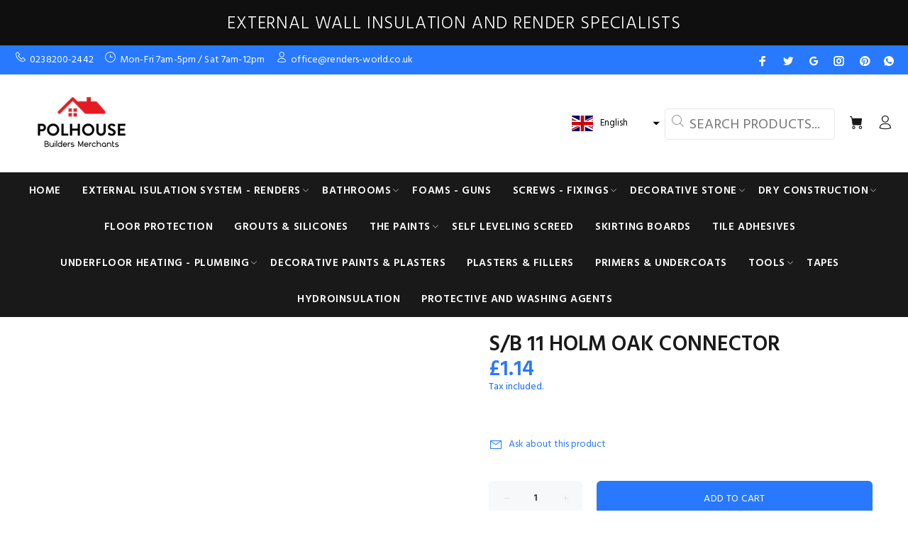

--- FILE ---
content_type: text/javascript; charset=utf-8
request_url: https://polhouse.co.uk/products/s-b-11-holm-oak-connector.js
body_size: -38
content:
{"id":4541881647140,"title":"S\/B 11 HOLM OAK CONNECTOR","handle":"s-b-11-holm-oak-connector","description":null,"published_at":"2020-03-10T10:47:05+00:00","created_at":"2020-03-10T10:47:05+00:00","vendor":"ANT BM SHOP","type":"","tags":[],"price":114,"price_min":114,"price_max":114,"available":true,"price_varies":false,"compare_at_price":null,"compare_at_price_min":0,"compare_at_price_max":0,"compare_at_price_varies":false,"variants":[{"id":31745486225444,"title":"Default Title","option1":"Default Title","option2":null,"option3":null,"sku":"","requires_shipping":true,"taxable":true,"featured_image":null,"available":true,"name":"S\/B 11 HOLM OAK CONNECTOR","public_title":null,"options":["Default Title"],"price":114,"weight":0,"compare_at_price":null,"inventory_management":"shopify","barcode":null,"requires_selling_plan":false,"selling_plan_allocations":[]}],"images":[],"featured_image":null,"options":[{"name":"Title","position":1,"values":["Default Title"]}],"url":"\/products\/s-b-11-holm-oak-connector","requires_selling_plan":false,"selling_plan_groups":[]}